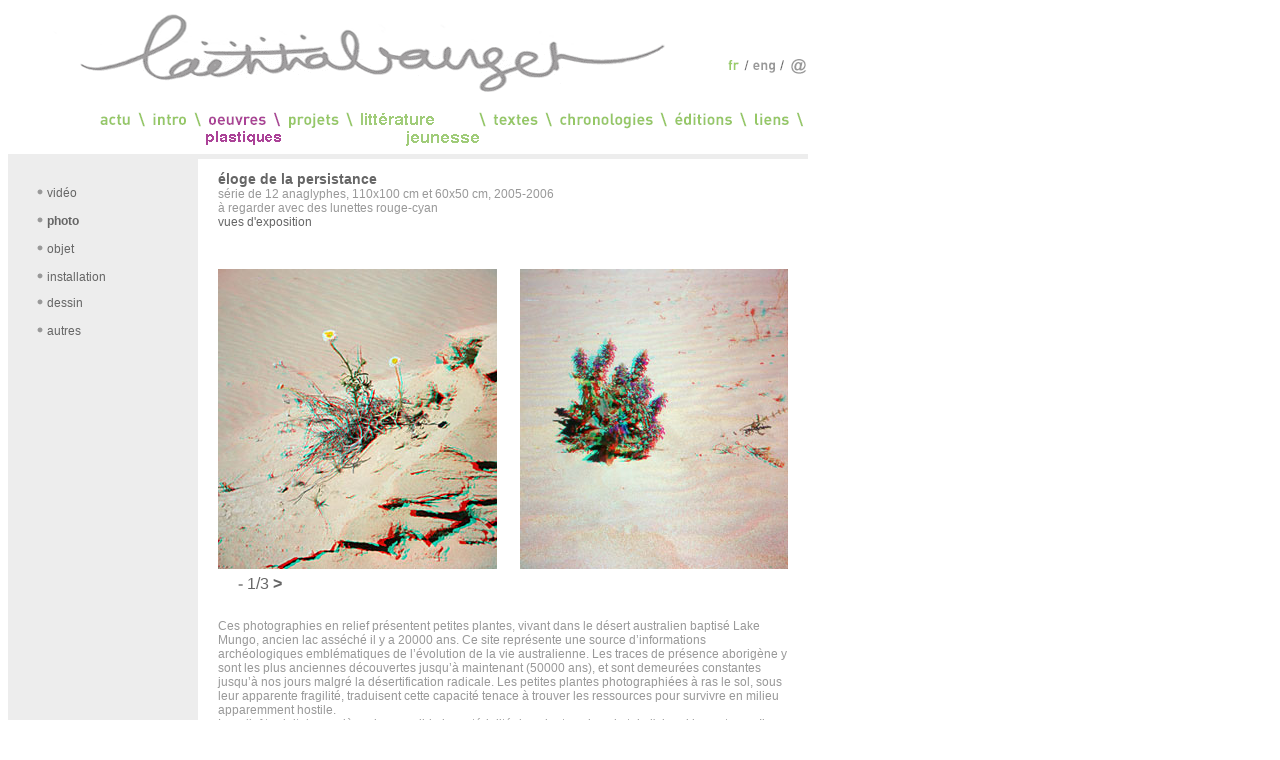

--- FILE ---
content_type: text/html
request_url: http://laetitiabourget.org/o_photo_elogepersistance.htm
body_size: 3202
content:
<!DOCTYPE HTML PUBLIC "-//W3C//DTD HTML 4.01 Transitional//EN"
"http://www.w3.org/TR/html4/loose.dtd">
<html>
<head>
<meta http-equiv="Content-Type" content="text/html; charset=iso-8859-1"><link rel="icon" type="image/ico" href="favicon.ico" />
<title>l'&eacute;loge de la persistance</title>
<script language="JavaScript" type="text/JavaScript">
<!--
function popup22(page) {
      window.open('op_email.htm','', 'resizable=no, location=no, width=240, height=250, menubar=no, status=no, scrollbars=no, menubar=no');
    }
function MM_preloadImages() { //v3.0
  var d=document; if(d.images){ if(!d.MM_p) d.MM_p=new Array();
    var i,j=d.MM_p.length,a=MM_preloadImages.arguments; for(i=0; i<a.length; i++)
    if (a[i].indexOf("#")!=0){ d.MM_p[j]=new Image; d.MM_p[j++].src=a[i];}}
}

function MM_swapImgRestore() { //v3.0
  var i,x,a=document.MM_sr; for(i=0;a&&i<a.length&&(x=a[i])&&x.oSrc;i++) x.src=x.oSrc;
}

function MM_findObj(n, d) { //v4.01
  var p,i,x;  if(!d) d=document; if((p=n.indexOf("?"))>0&&parent.frames.length) {
    d=parent.frames[n.substring(p+1)].document; n=n.substring(0,p);}
  if(!(x=d[n])&&d.all) x=d.all[n]; for (i=0;!x&&i<d.forms.length;i++) x=d.forms[i][n];
  for(i=0;!x&&d.layers&&i<d.layers.length;i++) x=MM_findObj(n,d.layers[i].document);
  if(!x && d.getElementById) x=d.getElementById(n); return x;
}

function MM_swapImage() { //v3.0
  var i,j=0,x,a=MM_swapImage.arguments; document.MM_sr=new Array; for(i=0;i<(a.length-2);i+=3)
   if ((x=MM_findObj(a[i]))!=null){document.MM_sr[j++]=x; if(!x.oSrc) x.oSrc=x.src; x.src=a[i+2];}
}
//-->
</script>
<style type="text/css">
<!--
body,td,th {
	font-family: Verdana, Arial, Helvetica, sans-serif;
	color: #999999;
	font-size: 12px;
}
body {
	background-color: #FFFFFF;
}
a:link {
	color: #666666;
	text-decoration: none;
}
a:visited {
	text-decoration: none;
	color: #666666;
}
a:hover {
	text-decoration: none;
	color: #AB4297;
}
a:active {
	text-decoration: none;
	color: #AB4297;
}
-->
</style>
<link href="style.css" rel="stylesheet" type="text/css">
<style type="text/css">
<!--
.Style1 {
	font-size: 16px;
	font-weight: bold;
}
.Style2 {font-size: 16px}
-->
</style>
</head>

<body onLoad="MM_preloadImages('img/menu/actu_o.gif','img/menu/intro_o.gif','img/menu/oeuvres_o.gif','img/menu/projets_o.gif','img/menu/autres_o.gif','img/menu/textes_o.gif','img/menu/chrono_o.gif','img/menu/editions_o.gif','img/menu/liens_o.gif','img/menu/fr_o.gif','img/menu/eng_o.gif','img/menu/arobase_o.gif')">
<table width="800" height="559" border="0" cellpadding="0" cellspacing="0">
  <tr>
    <td height="94" colspan="6" align="left" valign="top"><table border="0" cellpadding="0" cellspacing="0" width="800">
      <!-- fwtable fwsrc="laetitia_bourget_o.png" fwbase="menu_tete.gif" fwstyle="Dreamweaver" fwdocid = "742308039" fwnested="0" -->
      <tr>
        <td><img src="img/menu/spacer.gif" alt="" name="undefined_3" width="712" height="1" border="0"></td>
        <td><img src="img/menu/spacer.gif" alt="" name="undefined_3" width="24" height="1" border="0"></td>
        <td><img src="img/menu/spacer.gif" alt="" name="undefined_3" width="5" height="1" border="0"></td>
        <td><img src="img/menu/spacer.gif" alt="" name="undefined_3" width="31" height="1" border="0"></td>
        <td><img src="img/menu/spacer.gif" alt="" name="undefined_3" width="4" height="1" border="0"></td>
        <td><img src="img/menu/spacer.gif" alt="" name="undefined_3" width="24" height="1" border="0"></td>
        <td><img src="img/menu/spacer.gif" alt="" name="undefined_3" width="1" height="1" border="0"></td>
      </tr>
      <tr>
        <td colspan="6"><img name="menu_tete_r1_c1" src="img/menu/menu_tete_r1_c1.gif" width="800" height="36" border="0" alt=""></td>
        <td><img src="img/menu/spacer.gif" alt="" name="undefined_3" width="1" height="36" border="0"></td>
      </tr>
      <tr>
        <td rowspan="2"><img name="menu_tete_r2_c1" src="img/menu/menu_tete_r2_c1.gif" width="712" height="58" border="0" alt=""></td>
        <td><a href="#" onMouseOut="MM_swapImgRestore()" onMouseOver="MM_swapImage('menu_tete_r2_c2','','img/menu/fr_o.gif',1);"><img name="menu_tete_r2_c2" src="img/menu/fr_o.gif" width="24" height="40" border="0" alt=""></a></td>
        <td rowspan="2"><img name="menu_tete_r2_c3" src="img/menu/menu_tete_r2_c3.gif" width="5" height="58" border="0" alt=""></td>
        <td><a href="#" onMouseOut="MM_swapImgRestore()" onMouseOver="MM_swapImage('menu_tete_r2_c4','','img/menu/eng_o.gif',1);"><img name="menu_tete_r2_c4" src="img/menu/menu_tete_r2_c4.gif" width="31" height="40" border="0" alt=""></a></td>
        <td rowspan="2"><img name="menu_tete_r2_c5" src="img/menu/menu_tete_r2_c5.gif" width="4" height="58" border="0" alt=""></td>
        <td><a href="javascript:popup22('op_email.htm')"  onMouseOut="MM_swapImgRestore()" onMouseOver="MM_swapImage('menu_tete_r2_c6','','img/menu/arobase_o.gif',1);"><img name="menu_tete_r2_c6" src="img/menu/menu_tete_r2_c6.gif" width="24" height="40" border="0" alt=""></a></td>
        <td><img src="img/menu/spacer.gif" alt="" name="undefined_3" width="1" height="40" border="0"></td>
      </tr>
      <tr>
        <td><img name="menu_tete_r3_c2" src="img/menu/menu_tete_r3_c2.gif" width="24" height="18" border="0" alt=""></td>
        <td><img name="menu_tete_r3_c4" src="img/menu/menu_tete_r3_c4.gif" width="31" height="18" border="0" alt=""></td>
        <td><img name="menu_tete_r3_c6" src="img/menu/menu_tete_r3_c6.gif" width="24" height="18" border="0" alt=""></td>
        <td><img src="img/menu/spacer.gif" alt="" name="undefined_3" width="1" height="18" border="0"></td>
      </tr>
    </table></td>
  </tr>
  <tr>
    <td height="17" colspan="6" align="left" valign="top"><table border="0" cellpadding="0" cellspacing="0" width="800">
      <!-- fwtable fwsrc="menu_o.png" fwbase="menu.gif" fwstyle="Dreamweaver" fwdocid = "742308039" fwnested="0" -->
      <tr>
        <td><img src="img/menu/spacer.gif" alt="" name="undefined_2" width="139" height="1" border="0"></td>
        <td><img src="img/menu/spacer.gif" alt="" name="undefined_2" width="56" height="1" border="0"></td>
        <td><img src="img/menu/spacer.gif" alt="" name="undefined_2" width="79" height="1" border="0"></td>
        <td><img src="img/menu/spacer.gif" alt="" name="undefined_2" width="73" height="1" border="0"></td>
        <td><img src="img/menu/spacer.gif" alt="" name="undefined_2" width="133" height="1" border="0"></td>
        <td><img src="img/menu/spacer.gif" alt="" name="undefined_2" width="66" height="1" border="0"></td>
        <td><img src="img/menu/spacer.gif" alt="" name="undefined_2" width="116" height="1" border="0"></td>
        <td><img src="img/menu/spacer.gif" alt="" name="undefined_2" width="79" height="1" border="0"></td>
        <td><img src="img/menu/spacer.gif" alt="" name="undefined_2" width="59" height="1" border="0"></td>
        <td><img src="img/menu/spacer.gif" alt="" name="undefined_2" width="1" height="1" border="0"></td>
      </tr>
      <tr>
        <td><a href="index.htm" onMouseOut="MM_swapImgRestore()" onMouseOver="MM_swapImage('menu_r1_c1','','img/menu/actu_o.gif',1);"><img name="menu_r1_c1" src="img/menu/menu_r1_c1.gif" width="139" height="50" border="0" alt=""></a></td>
        <td><a href="intro.htm" onMouseOut="MM_swapImgRestore()" onMouseOver="MM_swapImage('menu_r1_c2','','img/menu/intro_o.gif',1);"><img name="menu_r1_c2" src="img/menu/menu_r1_c2.gif" width="56" height="50" border="0" alt=""></a></td>
        <td><a href="o_video.htm" onMouseOut="MM_swapImgRestore()" onMouseOver="MM_swapImage('menu_r1_c3','','img/menu/oeuvres_o.gif',1)"><img name="menu_r1_c3" src="img/menu/oeuvres_o.gif" width="79" height="50" border="0" alt=""></a></td>
        <td><a href="proj_expos.htm" onMouseOut="MM_swapImgRestore()" onMouseOver="MM_swapImage('menu_r1_c4','','img/menu/projets_o.gif',1);"><img name="menu_r1_c4" src="img/menu/menu_r1_c4.gif" width="73" height="50" border="0" alt=""></a></td>
        <td><a href="autres_litt.htm" onMouseOut="MM_swapImgRestore()" onMouseOver="MM_swapImage('menu_r1_c5','','img/menu/autres_o.gif',1);"><img name="menu_r1_c5" src="img/menu/menu_r1_c5.gif" width="133" height="50" border="0" alt=""></a></td>
        <td><a href="text_entretiens.htm" onMouseOut="MM_swapImgRestore()" onMouseOver="MM_swapImage('menu_r1_c6','','img/menu/textes_o.gif',1);"><img name="menu_r1_c6" src="img/menu/menu_r1_c6.gif" width="66" height="50" border="0" alt=""></a></td>
        <td><a href="chrono_bio.htm" onMouseOut="MM_swapImgRestore()" onMouseOver="MM_swapImage('menu_r1_c7','','img/menu/chrono_o.gif',1);"><img name="menu_r1_c7" src="img/menu/menu_r1_c7.gif" width="116" height="50" border="0" alt=""></a></td>
        <td><a href="editions_dos.htm" onMouseOut="MM_swapImgRestore()" onMouseOver="MM_swapImage('menu_r1_c8','','img/menu/editions_o.gif',1);"><img name="menu_r1_c8" src="img/menu/menu_r1_c8.gif" width="79" height="50" border="0" alt=""></a></td>
        <td><a href="liens.htm" onMouseOut="MM_swapImgRestore()" onMouseOver="MM_swapImage('menu_r1_c9','','img/menu/liens_o.gif',1);"><img name="menu_r1_c9" src="img/menu/menu_r1_c9.gif" width="59" height="50" border="0" alt=""></a></td>
        <td><img src="img/menu/spacer.gif" alt="" name="undefined_2" width="1" height="50" border="0"></td>
      </tr>
    </table></td>
  </tr>
  <tr>
    <td height="5" colspan="6" align="left" valign="top"><img src="img/commun/ligne.gif" width="800" height="5"></td>
  </tr>
  <tr>
    <td width="190" rowspan="4" align="left" valign="top" bgcolor="#EDEDED"><p><img src="/img/commun/spacer_190.jpg" width="190" height="15"><br>      
        <img src="img/commun/puce.gif" width="39" height="9"><a href="o_video.htm">vid&eacute;o</a><br>      
        <br>      
      <img src="img/commun/puce.gif" width="39" height="9"><span class="menu_2"><a href="o_photo.htm">photo</a></span><br>      
        <br>      
      <img src="img/commun/puce.gif" width="39" height="9"><a href="o_objet.htm">objet</a><br>      
        <br>      
      <img src="img/commun/puce.gif" width="39" height="9"><a href="o_instal.htm">installation</a></p>
      <p><img src="img/commun/puce.gif" alt="" width="39" height="9"><a href="o_dessin.htm">dessin</a><br>      
        <br>      
        <img src="img/commun/puce.gif" width="39" height="9"><a href="o_autres.htm">autres</a> </p>
    <td width="20" rowspan="4" valign="top"><img src="img/commun/pixel.gif" width="20" height="8"> </td>
    <td height="32" colspan="3" valign="top"><p><span class="titre">&eacute;loge de la persistance </span><br>
      s&eacute;rie de 12 anaglyphes, 110x100 cm et 60x50 cm, 2005-2006
          <br>
          &agrave; regarder avec des lunettes rouge-cyan <br>
          <a href="proj_expos_etre-en-vie.htm">vues d'exposition</a><br>
          <br>
        <br>
    </p></td>
    <td width="20" rowspan="4" valign="top"><img src="img/commun/pixel.gif" width="8" height="128"></td>
  </tr>
  <tr>
    <td width="279" height="300" valign="top"><img src="img/oeuvres/photos/eloge-persistance2.jpg" width="279" height="300"></td>
    <td width="23" valign="top"><img src="img/commun/pixel.gif" width="20" height="20"></td>
    <td width="268" valign="top"><img src="img/oeuvres/photos/eloge-persistance1.jpg" width="268" height="300"></td>
  </tr>
  <tr>
    <td colspan="3" valign="top"><span class="Style1"> <img src="img/commun/pixel.gif" width="20" height="20">- </span><span class="Style2"><a href="o_photo_elogepersistance2.htm">1/3 </a></span><span class="Style1"><a href="o_photo_elogepersistance2.htm">&gt;</a><br>
    </span></td>
  </tr>
  <tr>
    <td colspan="3" valign="top"><p><br>
      Ces photographies en relief pr&eacute;sentent petites plantes, vivant dans le d&eacute;sert australien baptis&eacute; Lake Mungo, ancien lac ass&eacute;ch&eacute; il y a 20000 ans. Ce site repr&eacute;sente une source d&rsquo;informations arch&eacute;ologiques embl&eacute;matiques de l&rsquo;&eacute;volution de la vie australienne. Les traces de pr&eacute;sence aborig&egrave;ne y sont les plus anciennes d&eacute;couvertes jusqu&rsquo;&agrave; maintenant (50000 ans), et sont demeur&eacute;es constantes jusqu&rsquo;&agrave; nos jours malgr&eacute; la d&eacute;sertification radicale. Les petites plantes photographi&eacute;es &agrave; ras le sol, sous leur apparente fragilit&eacute;, traduisent cette capacit&eacute; tenace &agrave; trouver les ressources pour survivre en milieu apparemment hostile.<br>
      Le relief traduit de mani&egrave;re plus sensible la mat&eacute;rialit&eacute; des plantes, du sol et de l'air qui les entoure. Il  restitue la pr&eacute;sence  en relation &agrave; l'environnement et permet au spectateur de se sentir plus proche de ces survivantes en milieu aride. </p>
      <p>autres r&eacute;alisations associ&eacute;es : <br>
        <em>l<a href="o_photo_eloge-errance.htm">l'&eacute;loge de l'errance</a></em>, photos st&eacute;r&eacute;oscopiques, 2003<br>
        <em>une r&ecirc;ve</em>, photos st&eacute;r&eacute;oscopiques, 2003
        <br>
        <em><a href="o_photo_devenir-vieillard.htm">le devenir-vieillard</a></em>, photos st&eacute;r&eacute;oscopiques, 2002 <br>
        <em><a href="o_video_biotope.htm" target="_blank">Biotope</a></em>, vid&eacute;o, 2001        <br>
    </p></td>
  </tr>
</table>
<script src="http://www.google-analytics.com/urchin.js" type="text/javascript">
</script>
<script type="text/javascript">
_uacct = "UA-2428986-1";
urchinTracker();
</script>
</body>
</html>
